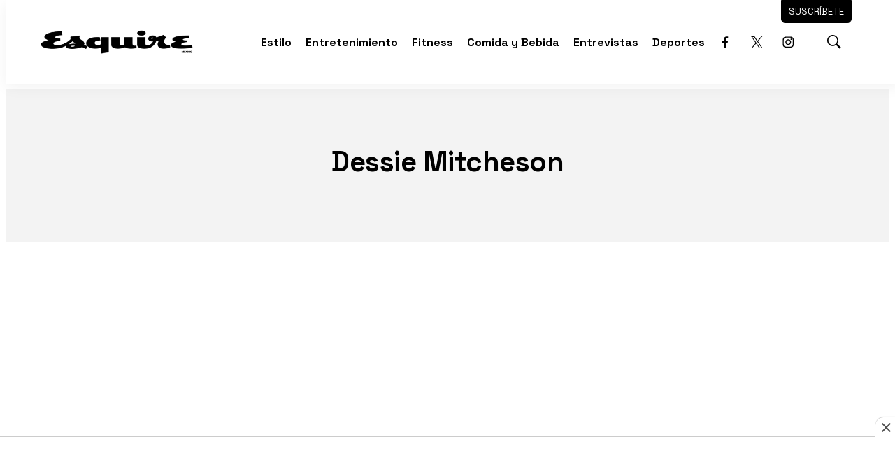

--- FILE ---
content_type: text/html; charset=utf-8
request_url: https://www.google.com/recaptcha/api2/aframe
body_size: 265
content:
<!DOCTYPE HTML><html><head><meta http-equiv="content-type" content="text/html; charset=UTF-8"></head><body><script nonce="rs6hjiaaG4F3RFJ4eASuAg">/** Anti-fraud and anti-abuse applications only. See google.com/recaptcha */ try{var clients={'sodar':'https://pagead2.googlesyndication.com/pagead/sodar?'};window.addEventListener("message",function(a){try{if(a.source===window.parent){var b=JSON.parse(a.data);var c=clients[b['id']];if(c){var d=document.createElement('img');d.src=c+b['params']+'&rc='+(localStorage.getItem("rc::a")?sessionStorage.getItem("rc::b"):"");window.document.body.appendChild(d);sessionStorage.setItem("rc::e",parseInt(sessionStorage.getItem("rc::e")||0)+1);localStorage.setItem("rc::h",'1765313415942');}}}catch(b){}});window.parent.postMessage("_grecaptcha_ready", "*");}catch(b){}</script></body></html>

--- FILE ---
content_type: application/javascript; charset=utf-8
request_url: https://fundingchoicesmessages.google.com/f/AGSKWxWigDCujW6BrA5m5muAroy6ohPAmU_jQw0i1YWxztqxJoaIPM5UMS6mwCY41IjvK7oMWdgt1Pqc65CVbMZMCvYwID1gx0jVIPnlVr0q9miI_rCwZNZuV1EsqvH1SVXILk-axEvEkGUsb5b7OxXfiSxazmQKTag7TIC1Uy07Cc5wihXS44BR5IZXvdF8/_/shared/ad_/ui/adv_/advertisingbanner./adhomepage2./box_ads_
body_size: -1292
content:
window['522a7aad-4fc7-42e8-b908-69ee22239275'] = true;

--- FILE ---
content_type: text/plain; charset=UTF-8
request_url: https://at.teads.tv/fpc?analytics_tag_id=PUB_25867&tfpvi=&gdpr_status=22&gdpr_reason=220&gdpr_consent=&ccpa_consent=&shared_ids=&sv=d656f4a&
body_size: 56
content:
YzIwNjNhNjEtNTc1Yy00MzhjLWE3NTEtZDg1NjBlZTRmZjU2IzAtOA==